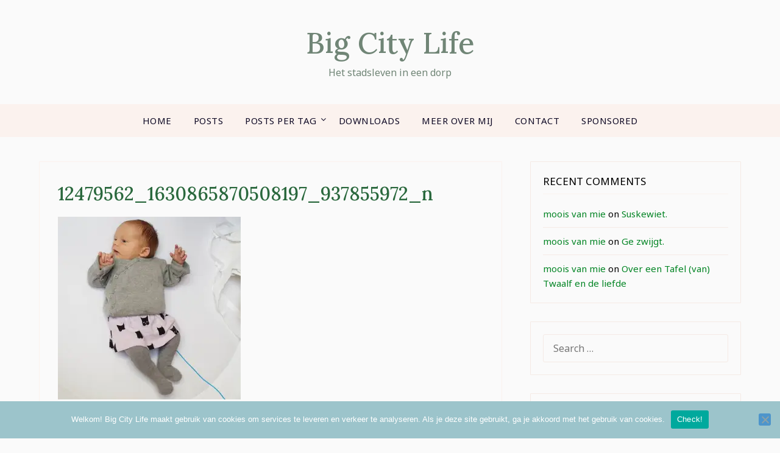

--- FILE ---
content_type: text/html; charset=UTF-8
request_url: https://www.bigcitylife.be/12479562_1630865870508197_937855972_n/
body_size: 16219
content:
<!doctype html>
<html lang="en-US">
<head>
<meta charset="UTF-8">
<meta name="viewport" content="width=device-width, initial-scale=1">
<link rel="profile" href="http://gmpg.org/xfn/11">
<title>12479562_1630865870508197_937855972_n &#8211; Big City Life</title>
<meta name='robots' content='max-image-preview:large' />
<style>img:is([sizes="auto" i], [sizes^="auto," i]) { contain-intrinsic-size: 3000px 1500px }</style>
<link rel='dns-prefetch' href='//secure.gravatar.com' />
<link rel='dns-prefetch' href='//platform-api.sharethis.com' />
<link rel='dns-prefetch' href='//www.googletagmanager.com' />
<link rel='dns-prefetch' href='//stats.wp.com' />
<link rel='dns-prefetch' href='//fonts.googleapis.com' />
<link rel='dns-prefetch' href='//v0.wordpress.com' />
<link rel='dns-prefetch' href='//jetpack.wordpress.com' />
<link rel='dns-prefetch' href='//s0.wp.com' />
<link rel='dns-prefetch' href='//public-api.wordpress.com' />
<link rel='dns-prefetch' href='//0.gravatar.com' />
<link rel='dns-prefetch' href='//1.gravatar.com' />
<link rel='dns-prefetch' href='//2.gravatar.com' />
<link rel='preconnect' href='//i0.wp.com' />
<link rel="alternate" type="application/rss+xml" title="Big City Life &raquo; Feed" href="https://www.bigcitylife.be/feed/" />
<link rel="alternate" type="application/rss+xml" title="Big City Life &raquo; Comments Feed" href="https://www.bigcitylife.be/comments/feed/" />
<link rel="alternate" type="application/rss+xml" title="Big City Life &raquo; 12479562_1630865870508197_937855972_n Comments Feed" href="https://www.bigcitylife.be/feed/?attachment_id=4046" />
<script type="text/javascript">
/* <![CDATA[ */
window._wpemojiSettings = {"baseUrl":"https:\/\/s.w.org\/images\/core\/emoji\/16.0.1\/72x72\/","ext":".png","svgUrl":"https:\/\/s.w.org\/images\/core\/emoji\/16.0.1\/svg\/","svgExt":".svg","source":{"concatemoji":"https:\/\/www.bigcitylife.be\/wp-includes\/js\/wp-emoji-release.min.js?ver=6.8.3"}};
/*! This file is auto-generated */
!function(s,n){var o,i,e;function c(e){try{var t={supportTests:e,timestamp:(new Date).valueOf()};sessionStorage.setItem(o,JSON.stringify(t))}catch(e){}}function p(e,t,n){e.clearRect(0,0,e.canvas.width,e.canvas.height),e.fillText(t,0,0);var t=new Uint32Array(e.getImageData(0,0,e.canvas.width,e.canvas.height).data),a=(e.clearRect(0,0,e.canvas.width,e.canvas.height),e.fillText(n,0,0),new Uint32Array(e.getImageData(0,0,e.canvas.width,e.canvas.height).data));return t.every(function(e,t){return e===a[t]})}function u(e,t){e.clearRect(0,0,e.canvas.width,e.canvas.height),e.fillText(t,0,0);for(var n=e.getImageData(16,16,1,1),a=0;a<n.data.length;a++)if(0!==n.data[a])return!1;return!0}function f(e,t,n,a){switch(t){case"flag":return n(e,"\ud83c\udff3\ufe0f\u200d\u26a7\ufe0f","\ud83c\udff3\ufe0f\u200b\u26a7\ufe0f")?!1:!n(e,"\ud83c\udde8\ud83c\uddf6","\ud83c\udde8\u200b\ud83c\uddf6")&&!n(e,"\ud83c\udff4\udb40\udc67\udb40\udc62\udb40\udc65\udb40\udc6e\udb40\udc67\udb40\udc7f","\ud83c\udff4\u200b\udb40\udc67\u200b\udb40\udc62\u200b\udb40\udc65\u200b\udb40\udc6e\u200b\udb40\udc67\u200b\udb40\udc7f");case"emoji":return!a(e,"\ud83e\udedf")}return!1}function g(e,t,n,a){var r="undefined"!=typeof WorkerGlobalScope&&self instanceof WorkerGlobalScope?new OffscreenCanvas(300,150):s.createElement("canvas"),o=r.getContext("2d",{willReadFrequently:!0}),i=(o.textBaseline="top",o.font="600 32px Arial",{});return e.forEach(function(e){i[e]=t(o,e,n,a)}),i}function t(e){var t=s.createElement("script");t.src=e,t.defer=!0,s.head.appendChild(t)}"undefined"!=typeof Promise&&(o="wpEmojiSettingsSupports",i=["flag","emoji"],n.supports={everything:!0,everythingExceptFlag:!0},e=new Promise(function(e){s.addEventListener("DOMContentLoaded",e,{once:!0})}),new Promise(function(t){var n=function(){try{var e=JSON.parse(sessionStorage.getItem(o));if("object"==typeof e&&"number"==typeof e.timestamp&&(new Date).valueOf()<e.timestamp+604800&&"object"==typeof e.supportTests)return e.supportTests}catch(e){}return null}();if(!n){if("undefined"!=typeof Worker&&"undefined"!=typeof OffscreenCanvas&&"undefined"!=typeof URL&&URL.createObjectURL&&"undefined"!=typeof Blob)try{var e="postMessage("+g.toString()+"("+[JSON.stringify(i),f.toString(),p.toString(),u.toString()].join(",")+"));",a=new Blob([e],{type:"text/javascript"}),r=new Worker(URL.createObjectURL(a),{name:"wpTestEmojiSupports"});return void(r.onmessage=function(e){c(n=e.data),r.terminate(),t(n)})}catch(e){}c(n=g(i,f,p,u))}t(n)}).then(function(e){for(var t in e)n.supports[t]=e[t],n.supports.everything=n.supports.everything&&n.supports[t],"flag"!==t&&(n.supports.everythingExceptFlag=n.supports.everythingExceptFlag&&n.supports[t]);n.supports.everythingExceptFlag=n.supports.everythingExceptFlag&&!n.supports.flag,n.DOMReady=!1,n.readyCallback=function(){n.DOMReady=!0}}).then(function(){return e}).then(function(){var e;n.supports.everything||(n.readyCallback(),(e=n.source||{}).concatemoji?t(e.concatemoji):e.wpemoji&&e.twemoji&&(t(e.twemoji),t(e.wpemoji)))}))}((window,document),window._wpemojiSettings);
/* ]]> */
</script>
<style id='superb-addons-variable-fallbacks-inline-css' type='text/css'>
:root{--wp--preset--color--primary:#1f7cec;--wp--preset--color--primary-hover:#3993ff;--wp--preset--color--base:#fff;--wp--preset--color--featured:#0a284b;--wp--preset--color--contrast-light:#fff;--wp--preset--color--contrast-dark:#000;--wp--preset--color--mono-1:#0d3c74;--wp--preset--color--mono-2:#64748b;--wp--preset--color--mono-3:#e2e8f0;--wp--preset--color--mono-4:#f8fafc;--wp--preset--spacing--superbspacing-xxsmall:clamp(5px,1vw,10px);--wp--preset--spacing--superbspacing-xsmall:clamp(10px,2vw,20px);--wp--preset--spacing--superbspacing-small:clamp(20px,4vw,40px);--wp--preset--spacing--superbspacing-medium:clamp(30px,6vw,60px);--wp--preset--spacing--superbspacing-large:clamp(40px,8vw,80px);--wp--preset--spacing--superbspacing-xlarge:clamp(50px,10vw,100px);--wp--preset--spacing--superbspacing-xxlarge:clamp(60px,12vw,120px);--wp--preset--font-size--superbfont-tiny:clamp(10px,0.625rem + ((1vw - 3.2px) * 0.227),12px);--wp--preset--font-size--superbfont-xxsmall:clamp(12px,0.75rem + ((1vw - 3.2px) * 0.227),14px);--wp--preset--font-size--superbfont-xsmall:clamp(16px,1rem + ((1vw - 3.2px) * 1),16px);--wp--preset--font-size--superbfont-small:clamp(16px,1rem + ((1vw - 3.2px) * 0.227),18px);--wp--preset--font-size--superbfont-medium:clamp(18px,1.125rem + ((1vw - 3.2px) * 0.227),20px);--wp--preset--font-size--superbfont-large:clamp(24px,1.5rem + ((1vw - 3.2px) * 0.909),32px);--wp--preset--font-size--superbfont-xlarge:clamp(32px,2rem + ((1vw - 3.2px) * 1.818),48px);--wp--preset--font-size--superbfont-xxlarge:clamp(40px,2.5rem + ((1vw - 3.2px) * 2.727),64px)}.has-primary-color{color:var(--wp--preset--color--primary)!important}.has-primary-hover-color{color:var(--wp--preset--color--primary-hover)!important}.has-base-color{color:var(--wp--preset--color--base)!important}.has-featured-color{color:var(--wp--preset--color--featured)!important}.has-contrast-light-color{color:var(--wp--preset--color--contrast-light)!important}.has-contrast-dark-color{color:var(--wp--preset--color--contrast-dark)!important}.has-mono-1-color{color:var(--wp--preset--color--mono-1)!important}.has-mono-2-color{color:var(--wp--preset--color--mono-2)!important}.has-mono-3-color{color:var(--wp--preset--color--mono-3)!important}.has-mono-4-color{color:var(--wp--preset--color--mono-4)!important}.has-primary-background-color{background-color:var(--wp--preset--color--primary)!important}.has-primary-hover-background-color{background-color:var(--wp--preset--color--primary-hover)!important}.has-base-background-color{background-color:var(--wp--preset--color--base)!important}.has-featured-background-color{background-color:var(--wp--preset--color--featured)!important}.has-contrast-light-background-color{background-color:var(--wp--preset--color--contrast-light)!important}.has-contrast-dark-background-color{background-color:var(--wp--preset--color--contrast-dark)!important}.has-mono-1-background-color{background-color:var(--wp--preset--color--mono-1)!important}.has-mono-2-background-color{background-color:var(--wp--preset--color--mono-2)!important}.has-mono-3-background-color{background-color:var(--wp--preset--color--mono-3)!important}.has-mono-4-background-color{background-color:var(--wp--preset--color--mono-4)!important}.has-superbfont-tiny-font-size{font-size:var(--wp--preset--font-size--superbfont-tiny)!important}.has-superbfont-xxsmall-font-size{font-size:var(--wp--preset--font-size--superbfont-xxsmall)!important}.has-superbfont-xsmall-font-size{font-size:var(--wp--preset--font-size--superbfont-xsmall)!important}.has-superbfont-small-font-size{font-size:var(--wp--preset--font-size--superbfont-small)!important}.has-superbfont-medium-font-size{font-size:var(--wp--preset--font-size--superbfont-medium)!important}.has-superbfont-large-font-size{font-size:var(--wp--preset--font-size--superbfont-large)!important}.has-superbfont-xlarge-font-size{font-size:var(--wp--preset--font-size--superbfont-xlarge)!important}.has-superbfont-xxlarge-font-size{font-size:var(--wp--preset--font-size--superbfont-xxlarge)!important}
</style>
<style id='wp-emoji-styles-inline-css' type='text/css'>
img.wp-smiley, img.emoji {
display: inline !important;
border: none !important;
box-shadow: none !important;
height: 1em !important;
width: 1em !important;
margin: 0 0.07em !important;
vertical-align: -0.1em !important;
background: none !important;
padding: 0 !important;
}
</style>
<!-- <link rel='stylesheet' id='wp-block-library-css' href='https://www.bigcitylife.be/wp-includes/css/dist/block-library/style.min.css?ver=6.8.3' type='text/css' media='all' /> -->
<link rel="stylesheet" type="text/css" href="//www.bigcitylife.be/wp-content/cache/wpfc-minified/qxois69n/5xnh0.css" media="all"/>
<style id='wp-block-library-inline-css' type='text/css'>
.wp-block-group.is-style-superbaddons-card{background-color:var(--wp--preset--color--contrast-light);border-color:var(--wp--preset--color--mono-3);border-radius:10px;border-style:solid;border-width:1px;box-shadow:0 1px 2px 0 rgba(0,0,0,.05);color:var(--wp--preset--color--contrast-dark);padding:var(--wp--preset--spacing--superbspacing-small)}
</style>
<style id='classic-theme-styles-inline-css' type='text/css'>
/*! This file is auto-generated */
.wp-block-button__link{color:#fff;background-color:#32373c;border-radius:9999px;box-shadow:none;text-decoration:none;padding:calc(.667em + 2px) calc(1.333em + 2px);font-size:1.125em}.wp-block-file__button{background:#32373c;color:#fff;text-decoration:none}
</style>
<style id='superb-addons-animated-heading-style-inline-css' type='text/css'>
.superbaddons-animated-heading-block{overflow:hidden}.superbaddons-animated-heading-block .superb-animated-heading-letter{display:inline-block}
</style>
<style id='superb-addons-author-box-style-inline-css' type='text/css'>
.superbaddons-authorbox{align-items:stretch;border-radius:10px;display:flex;flex-direction:row;gap:20px;padding:40px 20px}.superbaddons-authorbox-alignment-left{justify-content:flex-start}.superbaddons-authorbox-alignment-center{align-items:center;flex-direction:column;gap:0;justify-content:center;text-align:center}.superbaddons-authorbox-alignment-right{flex-direction:row-reverse;text-align:right}.superbaddons-authorbox-left{align-items:center;display:flex;flex:1;max-width:96px}.superbaddons-authorbox-right{flex:1}.superbaddons-authorbox-avatar{border-radius:50%}.superbaddons-authorbox-authorname{color:#444;font-size:32px;font-style:normal;font-weight:800;line-height:40px}.superbaddons-authorbox-authorbio{color:#7c7c7c;font-size:14px;font-style:normal;font-weight:600;line-height:19px}.superbaddons-authorbox-authorbio,.superbaddons-authorbox-authorname{margin:0}.superbaddons-authorbox-social-wrapper{align-items:flex-start;display:flex;flex-direction:row;gap:10px}.superbaddons-authorbox-social-wrapper a{margin-top:15px}
</style>
<style id='superb-addons-ratings-style-inline-css' type='text/css'>
.superbaddongs-ratings-overall-wrapper{display:flex;flex-direction:column}.superbaddons-ratings-overall-label{font-style:normal;font-weight:700}.superbaddons-ratings-overall-rating-wrapper{align-items:center;display:flex;flex-direction:row;gap:12px}.superbaddons-ratings-overall-rating{align-items:center;display:flex;font-style:normal;font-weight:800;gap:5px;line-height:40px}.superbaddons-ratings-stars-icons{display:flex;flex-wrap:wrap;gap:8px;position:relative}.superbaddons-ratings-single-star{align-items:center;display:flex;position:relative}.superbaddons-ratings-single-percentage-star{left:0;overflow:hidden;position:absolute;top:0}.superbaddons-ratings-ratingbar-label{font-weight:700;margin:30px 0 16px}.superbaddons-ratings-ratingbar-bar{border-radius:100px;overflow:hidden;width:100%}.superbaddons-ratings-ratingbar-bar,.superbaddons-ratings-ratingbar-bar-fill{height:10px}.superbaddons-ratings-alignment-center{text-align:center}.superbaddons-ratings-alignment-center .superbaddons-ratings-overall-rating-wrapper{justify-content:center}.superbaddons-ratings-alignment-right{text-align:right}.superbaddons-ratings-alignment-right .superbaddons-ratings-overall-rating-wrapper{flex-direction:row-reverse}
</style>
<style id='superb-addons-table-of-contents-style-inline-css' type='text/css'>
.superbaddons-tableofcontents{display:flex;flex-direction:column}.superbaddons-tableofcontents-alignment-center{align-items:center;text-align:center}.superbaddons-tableofcontents-alignment-right{direction:rtl}.superbaddons-tableofcontents-boxed{border-radius:10px;padding:40px 20px}.superbaddons-tableofcontents-title{font-style:normal;font-weight:800}.superbaddons-tableofcontents-text{font-style:normal;font-weight:600}.superbaddons-tableofcontents-table ol{list-style-position:inside;margin:0;padding:0}.superbaddons-tableofcontents-table ol ol{padding-left:20px}.superbaddons-tableofcontents-alignment-center .superbaddons-tableofcontents-table ol ol{padding-left:0}.superbaddons-tableofcontents-alignment-right .superbaddons-tableofcontents-table ol ol{padding-left:0;padding-right:20px}
</style>
<style id='superb-addons-recent-posts-style-inline-css' type='text/css'>
.superbaddons-recentposts-alignment-center .superbaddons-recentposts-item-inner{flex-direction:column;justify-content:center;text-align:center}.superbaddons-recentposts-alignment-right{direction:rtl}.superbaddons-recentposts-list{list-style:none;margin:0;padding:0}.superbaddons-recentposts-list a{text-decoration:none}.superbaddons-recentposts-list a:active,.superbaddons-recentposts-list a:focus,.superbaddons-recentposts-list a:hover{color:inherit}.superbaddons-recentposts-item{margin-bottom:10px}.superbaddons-recentposts-item:last-of-type{margin-bottom:0}.superbaddons-recentposts-item-inner{align-items:center;display:flex;gap:10px}.superbaddons-recentposts-item-left,.superbaddons-recentposts-item-right{display:flex;flex-direction:column}
</style>
<style id='superb-addons-cover-image-style-inline-css' type='text/css'>
.superbaddons-coverimage-block{overflow:hidden}
</style>
<style id='superb-addons-google-maps-style-inline-css' type='text/css'>
.superbaddons-google-maps-block{overflow:hidden}
</style>
<style id='superb-addons-reveal-button-style-inline-css' type='text/css'>
.superb-addons-reveal-button{box-sizing:border-box;font-size:18px;padding-right:30px;position:relative}.superb-addons-reveal-button-element{background-color:var(--wp--preset--color--primary,#fff);border:1px solid var(--wp--preset--color--primary,#000);border-radius:5px;box-sizing:border-box;color:var(--wp--preset--color--contrast-light,#000);display:inline-block;line-height:1;margin:0;padding:15px 25px;position:relative;text-align:center;text-decoration:none;width:auto;z-index:1}.superb-addons-reveal-button.superb-addons-reveal-button-width-25{width:calc(25% - var(--wp--style--block-gap, .5em)*.75)}.superb-addons-reveal-button.superb-addons-reveal-button-width-50{width:calc(50% - var(--wp--style--block-gap, .5em)*.5)}.superb-addons-reveal-button.superb-addons-reveal-button-width-75{width:calc(75% - var(--wp--style--block-gap, .5em)*.25)}.superb-addons-reveal-button.superb-addons-reveal-button-width-100{flex-basis:100%;width:100%}.superb-has-custom-width .superb-addons-reveal-button-element{width:100%}.superb-addons-reveal-button-has-reveal .superb-addons-reveal-button-element.superb-addons-reveal-button-cta{border-bottom-right-radius:0!important;border-top-right-radius:0!important}.superb-addons-reveal-button-element.superb-addons-reveal-button-revealed{border-color:var(--wp--preset--color--primary,#000);border-style:dashed;display:inline-flex;gap:10px;margin-right:0;-webkit-user-select:all;-moz-user-select:all;user-select:all}.superb-addons-reveal-button-element.superb-addons-reveal-button-revealed,.superb-addons-reveal-button-teaser{align-items:center;background-color:var(--wp--preset--color--contrast-light,#fff);color:var(--wp--preset--color--primary,#000)}.superb-addons-reveal-button-teaser{border:1px dashed #000;border:1px dashed var(--wp--preset--color--primary,#000);border-radius:0 8px 8px 0;box-sizing:border-box;display:none;height:100%;justify-content:flex-end;padding:0 10px;position:absolute;right:0;top:0;-webkit-user-select:none;-moz-user-select:none;user-select:none;width:50%;z-index:0}.superb-addons-reveal-button-has-reveal .superb-addons-reveal-button-teaser{display:flex}.superb-addons-reveal-button .superb-has-teaser-text-color{color:var(--superb-addons-reveal-button-teaser-text)}.superb-addons-reveal-button .superb-has-teaser-background-color{background-color:var(--superb-addons-reveal-button-teaser-background)}.superb-addons-reveal-button:active,.superb-addons-reveal-button:focus,.superb-addons-reveal-button:hover{text-decoration:none}.superb-addons-reveal-button-element button{align-items:center;background:none;border:none;color:inherit;cursor:pointer;display:inline-flex;font-family:inherit;font-size:18px;font-weight:inherit;margin:0;padding:0;text-align:center;text-decoration:none;-webkit-user-select:none;-moz-user-select:none;user-select:none}
</style>
<style id='superb-addons-accordion-block-style-inline-css' type='text/css'>
.wp-block-superb-addons-accordion-block{background-color:#fff;border:1px solid #ddd;border-radius:4px;margin-bottom:1em;overflow:hidden}.wp-block-superb-addons-accordion-block.superb-accordion-is-open .superb-accordion-header{background-color:rgba(0,0,0,.05);border-bottom:1px solid rgba(0,0,0,.1)}.wp-block-superb-addons-accordion-block.superb-accordion-is-open .superb-accordion-header .superb-accordion-icon:before{transform:translate(-50%,-50%) rotate(45deg)}.wp-block-superb-addons-accordion-block.superb-accordion-is-open .superb-accordion-header .superb-accordion-icon:after{transform:translate(-50%,-50%) rotate(135deg)}.wp-block-superb-addons-accordion-block.superb-accordion-is-open .superb-accordion-content{display:block!important;height:auto}.wp-block-superb-addons-accordion-block .superb-accordion-header{align-items:center;background-color:rgba(0,0,0,.03);border-bottom:0 solid transparent;cursor:pointer;display:flex;justify-content:space-between;padding:15px;padding:var(--wp--preset--spacing--superbspacing-xsmall,15px);position:relative;transition:background-color .2s ease,border-bottom .2s ease}.wp-block-superb-addons-accordion-block .superb-accordion-header:hover{background-color:rgba(0,0,0,.05)}.wp-block-superb-addons-accordion-block .superb-accordion-title{flex-grow:1;font-size:1.1em;font-weight:500;margin:0}.wp-block-superb-addons-accordion-block .superb-accordion-icon{flex-shrink:0;height:24px;margin-left:10px;position:relative;width:24px}.wp-block-superb-addons-accordion-block .superb-accordion-icon:after,.wp-block-superb-addons-accordion-block .superb-accordion-icon:before{background-color:currentColor;content:"";height:2px;left:50%;position:absolute;top:50%;transition:transform .3s ease;width:12px}.wp-block-superb-addons-accordion-block .superb-accordion-icon:before{transform:translate(-50%,-50%)}.wp-block-superb-addons-accordion-block .superb-accordion-icon:after{transform:translate(-50%,-50%) rotate(90deg)}.wp-block-superb-addons-accordion-block .superb-accordion-content{height:0;overflow:hidden;padding:0;transition:height .3s ease-in-out}.wp-block-superb-addons-accordion-block .superb-accordion-content .superb-accordion-content-wrapper{padding:15px;padding:var(--wp--preset--spacing--superbspacing-xsmall,15px)}
</style>
<!-- <link rel='stylesheet' id='mediaelement-css' href='https://www.bigcitylife.be/wp-includes/js/mediaelement/mediaelementplayer-legacy.min.css?ver=4.2.17' type='text/css' media='all' /> -->
<!-- <link rel='stylesheet' id='wp-mediaelement-css' href='https://www.bigcitylife.be/wp-includes/js/mediaelement/wp-mediaelement.min.css?ver=6.8.3' type='text/css' media='all' /> -->
<link rel="stylesheet" type="text/css" href="//www.bigcitylife.be/wp-content/cache/wpfc-minified/f2vaxryc/2bpx8.css" media="all"/>
<style id='jetpack-sharing-buttons-style-inline-css' type='text/css'>
.jetpack-sharing-buttons__services-list{display:flex;flex-direction:row;flex-wrap:wrap;gap:0;list-style-type:none;margin:5px;padding:0}.jetpack-sharing-buttons__services-list.has-small-icon-size{font-size:12px}.jetpack-sharing-buttons__services-list.has-normal-icon-size{font-size:16px}.jetpack-sharing-buttons__services-list.has-large-icon-size{font-size:24px}.jetpack-sharing-buttons__services-list.has-huge-icon-size{font-size:36px}@media print{.jetpack-sharing-buttons__services-list{display:none!important}}.editor-styles-wrapper .wp-block-jetpack-sharing-buttons{gap:0;padding-inline-start:0}ul.jetpack-sharing-buttons__services-list.has-background{padding:1.25em 2.375em}
</style>
<style id='global-styles-inline-css' type='text/css'>
:root{--wp--preset--aspect-ratio--square: 1;--wp--preset--aspect-ratio--4-3: 4/3;--wp--preset--aspect-ratio--3-4: 3/4;--wp--preset--aspect-ratio--3-2: 3/2;--wp--preset--aspect-ratio--2-3: 2/3;--wp--preset--aspect-ratio--16-9: 16/9;--wp--preset--aspect-ratio--9-16: 9/16;--wp--preset--color--black: #000000;--wp--preset--color--cyan-bluish-gray: #abb8c3;--wp--preset--color--white: #ffffff;--wp--preset--color--pale-pink: #f78da7;--wp--preset--color--vivid-red: #cf2e2e;--wp--preset--color--luminous-vivid-orange: #ff6900;--wp--preset--color--luminous-vivid-amber: #fcb900;--wp--preset--color--light-green-cyan: #7bdcb5;--wp--preset--color--vivid-green-cyan: #00d084;--wp--preset--color--pale-cyan-blue: #8ed1fc;--wp--preset--color--vivid-cyan-blue: #0693e3;--wp--preset--color--vivid-purple: #9b51e0;--wp--preset--gradient--vivid-cyan-blue-to-vivid-purple: linear-gradient(135deg,rgba(6,147,227,1) 0%,rgb(155,81,224) 100%);--wp--preset--gradient--light-green-cyan-to-vivid-green-cyan: linear-gradient(135deg,rgb(122,220,180) 0%,rgb(0,208,130) 100%);--wp--preset--gradient--luminous-vivid-amber-to-luminous-vivid-orange: linear-gradient(135deg,rgba(252,185,0,1) 0%,rgba(255,105,0,1) 100%);--wp--preset--gradient--luminous-vivid-orange-to-vivid-red: linear-gradient(135deg,rgba(255,105,0,1) 0%,rgb(207,46,46) 100%);--wp--preset--gradient--very-light-gray-to-cyan-bluish-gray: linear-gradient(135deg,rgb(238,238,238) 0%,rgb(169,184,195) 100%);--wp--preset--gradient--cool-to-warm-spectrum: linear-gradient(135deg,rgb(74,234,220) 0%,rgb(151,120,209) 20%,rgb(207,42,186) 40%,rgb(238,44,130) 60%,rgb(251,105,98) 80%,rgb(254,248,76) 100%);--wp--preset--gradient--blush-light-purple: linear-gradient(135deg,rgb(255,206,236) 0%,rgb(152,150,240) 100%);--wp--preset--gradient--blush-bordeaux: linear-gradient(135deg,rgb(254,205,165) 0%,rgb(254,45,45) 50%,rgb(107,0,62) 100%);--wp--preset--gradient--luminous-dusk: linear-gradient(135deg,rgb(255,203,112) 0%,rgb(199,81,192) 50%,rgb(65,88,208) 100%);--wp--preset--gradient--pale-ocean: linear-gradient(135deg,rgb(255,245,203) 0%,rgb(182,227,212) 50%,rgb(51,167,181) 100%);--wp--preset--gradient--electric-grass: linear-gradient(135deg,rgb(202,248,128) 0%,rgb(113,206,126) 100%);--wp--preset--gradient--midnight: linear-gradient(135deg,rgb(2,3,129) 0%,rgb(40,116,252) 100%);--wp--preset--font-size--small: 13px;--wp--preset--font-size--medium: 20px;--wp--preset--font-size--large: 36px;--wp--preset--font-size--x-large: 42px;--wp--preset--spacing--20: 0.44rem;--wp--preset--spacing--30: 0.67rem;--wp--preset--spacing--40: 1rem;--wp--preset--spacing--50: 1.5rem;--wp--preset--spacing--60: 2.25rem;--wp--preset--spacing--70: 3.38rem;--wp--preset--spacing--80: 5.06rem;--wp--preset--shadow--natural: 6px 6px 9px rgba(0, 0, 0, 0.2);--wp--preset--shadow--deep: 12px 12px 50px rgba(0, 0, 0, 0.4);--wp--preset--shadow--sharp: 6px 6px 0px rgba(0, 0, 0, 0.2);--wp--preset--shadow--outlined: 6px 6px 0px -3px rgba(255, 255, 255, 1), 6px 6px rgba(0, 0, 0, 1);--wp--preset--shadow--crisp: 6px 6px 0px rgba(0, 0, 0, 1);}:where(.is-layout-flex){gap: 0.5em;}:where(.is-layout-grid){gap: 0.5em;}body .is-layout-flex{display: flex;}.is-layout-flex{flex-wrap: wrap;align-items: center;}.is-layout-flex > :is(*, div){margin: 0;}body .is-layout-grid{display: grid;}.is-layout-grid > :is(*, div){margin: 0;}:where(.wp-block-columns.is-layout-flex){gap: 2em;}:where(.wp-block-columns.is-layout-grid){gap: 2em;}:where(.wp-block-post-template.is-layout-flex){gap: 1.25em;}:where(.wp-block-post-template.is-layout-grid){gap: 1.25em;}.has-black-color{color: var(--wp--preset--color--black) !important;}.has-cyan-bluish-gray-color{color: var(--wp--preset--color--cyan-bluish-gray) !important;}.has-white-color{color: var(--wp--preset--color--white) !important;}.has-pale-pink-color{color: var(--wp--preset--color--pale-pink) !important;}.has-vivid-red-color{color: var(--wp--preset--color--vivid-red) !important;}.has-luminous-vivid-orange-color{color: var(--wp--preset--color--luminous-vivid-orange) !important;}.has-luminous-vivid-amber-color{color: var(--wp--preset--color--luminous-vivid-amber) !important;}.has-light-green-cyan-color{color: var(--wp--preset--color--light-green-cyan) !important;}.has-vivid-green-cyan-color{color: var(--wp--preset--color--vivid-green-cyan) !important;}.has-pale-cyan-blue-color{color: var(--wp--preset--color--pale-cyan-blue) !important;}.has-vivid-cyan-blue-color{color: var(--wp--preset--color--vivid-cyan-blue) !important;}.has-vivid-purple-color{color: var(--wp--preset--color--vivid-purple) !important;}.has-black-background-color{background-color: var(--wp--preset--color--black) !important;}.has-cyan-bluish-gray-background-color{background-color: var(--wp--preset--color--cyan-bluish-gray) !important;}.has-white-background-color{background-color: var(--wp--preset--color--white) !important;}.has-pale-pink-background-color{background-color: var(--wp--preset--color--pale-pink) !important;}.has-vivid-red-background-color{background-color: var(--wp--preset--color--vivid-red) !important;}.has-luminous-vivid-orange-background-color{background-color: var(--wp--preset--color--luminous-vivid-orange) !important;}.has-luminous-vivid-amber-background-color{background-color: var(--wp--preset--color--luminous-vivid-amber) !important;}.has-light-green-cyan-background-color{background-color: var(--wp--preset--color--light-green-cyan) !important;}.has-vivid-green-cyan-background-color{background-color: var(--wp--preset--color--vivid-green-cyan) !important;}.has-pale-cyan-blue-background-color{background-color: var(--wp--preset--color--pale-cyan-blue) !important;}.has-vivid-cyan-blue-background-color{background-color: var(--wp--preset--color--vivid-cyan-blue) !important;}.has-vivid-purple-background-color{background-color: var(--wp--preset--color--vivid-purple) !important;}.has-black-border-color{border-color: var(--wp--preset--color--black) !important;}.has-cyan-bluish-gray-border-color{border-color: var(--wp--preset--color--cyan-bluish-gray) !important;}.has-white-border-color{border-color: var(--wp--preset--color--white) !important;}.has-pale-pink-border-color{border-color: var(--wp--preset--color--pale-pink) !important;}.has-vivid-red-border-color{border-color: var(--wp--preset--color--vivid-red) !important;}.has-luminous-vivid-orange-border-color{border-color: var(--wp--preset--color--luminous-vivid-orange) !important;}.has-luminous-vivid-amber-border-color{border-color: var(--wp--preset--color--luminous-vivid-amber) !important;}.has-light-green-cyan-border-color{border-color: var(--wp--preset--color--light-green-cyan) !important;}.has-vivid-green-cyan-border-color{border-color: var(--wp--preset--color--vivid-green-cyan) !important;}.has-pale-cyan-blue-border-color{border-color: var(--wp--preset--color--pale-cyan-blue) !important;}.has-vivid-cyan-blue-border-color{border-color: var(--wp--preset--color--vivid-cyan-blue) !important;}.has-vivid-purple-border-color{border-color: var(--wp--preset--color--vivid-purple) !important;}.has-vivid-cyan-blue-to-vivid-purple-gradient-background{background: var(--wp--preset--gradient--vivid-cyan-blue-to-vivid-purple) !important;}.has-light-green-cyan-to-vivid-green-cyan-gradient-background{background: var(--wp--preset--gradient--light-green-cyan-to-vivid-green-cyan) !important;}.has-luminous-vivid-amber-to-luminous-vivid-orange-gradient-background{background: var(--wp--preset--gradient--luminous-vivid-amber-to-luminous-vivid-orange) !important;}.has-luminous-vivid-orange-to-vivid-red-gradient-background{background: var(--wp--preset--gradient--luminous-vivid-orange-to-vivid-red) !important;}.has-very-light-gray-to-cyan-bluish-gray-gradient-background{background: var(--wp--preset--gradient--very-light-gray-to-cyan-bluish-gray) !important;}.has-cool-to-warm-spectrum-gradient-background{background: var(--wp--preset--gradient--cool-to-warm-spectrum) !important;}.has-blush-light-purple-gradient-background{background: var(--wp--preset--gradient--blush-light-purple) !important;}.has-blush-bordeaux-gradient-background{background: var(--wp--preset--gradient--blush-bordeaux) !important;}.has-luminous-dusk-gradient-background{background: var(--wp--preset--gradient--luminous-dusk) !important;}.has-pale-ocean-gradient-background{background: var(--wp--preset--gradient--pale-ocean) !important;}.has-electric-grass-gradient-background{background: var(--wp--preset--gradient--electric-grass) !important;}.has-midnight-gradient-background{background: var(--wp--preset--gradient--midnight) !important;}.has-small-font-size{font-size: var(--wp--preset--font-size--small) !important;}.has-medium-font-size{font-size: var(--wp--preset--font-size--medium) !important;}.has-large-font-size{font-size: var(--wp--preset--font-size--large) !important;}.has-x-large-font-size{font-size: var(--wp--preset--font-size--x-large) !important;}
:where(.wp-block-post-template.is-layout-flex){gap: 1.25em;}:where(.wp-block-post-template.is-layout-grid){gap: 1.25em;}
:where(.wp-block-columns.is-layout-flex){gap: 2em;}:where(.wp-block-columns.is-layout-grid){gap: 2em;}
:root :where(.wp-block-pullquote){font-size: 1.5em;line-height: 1.6;}
</style>
<!-- <link rel='stylesheet' id='contact-form-7-css' href='https://www.bigcitylife.be/wp-content/plugins/contact-form-7/includes/css/styles.css?ver=6.1.4' type='text/css' media='all' /> -->
<!-- <link rel='stylesheet' id='cookie-notice-front-css' href='https://www.bigcitylife.be/wp-content/plugins/cookie-notice/css/front.min.css?ver=2.5.11' type='text/css' media='all' /> -->
<!-- <link rel='stylesheet' id='wpdm-fonticon-css' href='https://www.bigcitylife.be/wp-content/plugins/download-manager/assets/wpdm-iconfont/css/wpdm-icons.css?ver=6.8.3' type='text/css' media='all' /> -->
<!-- <link rel='stylesheet' id='wpdm-front-css' href='https://www.bigcitylife.be/wp-content/plugins/download-manager/assets/css/front.min.css?ver=3.3.46' type='text/css' media='all' /> -->
<!-- <link rel='stylesheet' id='wpdm-front-dark-css' href='https://www.bigcitylife.be/wp-content/plugins/download-manager/assets/css/front-dark.min.css?ver=3.3.46' type='text/css' media='all' /> -->
<!-- <link rel='stylesheet' id='superb-addons-patterns-css' href='https://www.bigcitylife.be/wp-content/plugins/superb-blocks/assets/css/patterns.min.css?ver=3.7.0' type='text/css' media='all' /> -->
<!-- <link rel='stylesheet' id='superb-addons-enhancements-css' href='https://www.bigcitylife.be/wp-content/plugins/superb-blocks/assets/css/enhancements.min.css?ver=3.7.0' type='text/css' media='all' /> -->
<!-- <link rel='stylesheet' id='spbsm-stylesheet-css' href='https://www.bigcitylife.be/wp-content/plugins/superb-social-share-and-follow-buttons//assets/css/frontend.css?ver=1.2.5' type='text/css' media='all' /> -->
<!-- <link rel='stylesheet' id='spbsm-lato-font-css' href='https://www.bigcitylife.be/wp-content/plugins/superb-social-share-and-follow-buttons//assets/lato/styles.css?ver=1.2.5' type='text/css' media='all' /> -->
<!-- <link rel='stylesheet' id='personalistio-blog-parent-style-css' href='https://www.bigcitylife.be/wp-content/themes/personalblogily/style.css?ver=6.8.3' type='text/css' media='all' /> -->
<link rel="stylesheet" type="text/css" href="//www.bigcitylife.be/wp-content/cache/wpfc-minified/qhgequc4/87gk5.css" media="all"/>
<link rel='stylesheet' id='personalistio-blog-google-fonts-css' href='//fonts.googleapis.com/css?family=Lora%3A500%2C500i%7CNoto+Sans%3A400%2C400i&#038;ver=6.8.3' type='text/css' media='all' />
<!-- <link rel='stylesheet' id='font-awesome-css' href='https://www.bigcitylife.be/wp-content/themes/personalblogily/css/font-awesome.min.css?ver=6.8.3' type='text/css' media='all' /> -->
<!-- <link rel='stylesheet' id='personalblogily-style-css' href='https://www.bigcitylife.be/wp-content/themes/personalistio-blog/style.css?ver=6.8.3' type='text/css' media='all' /> -->
<link rel="stylesheet" type="text/css" href="//www.bigcitylife.be/wp-content/cache/wpfc-minified/eh52drjf/5xnh0.css" media="all"/>
<style id='personalblogily-style-inline-css' type='text/css'>
.tags-links, .byline { clip: rect(1px, 1px, 1px, 1px); height: 1px; position: absolute; overflow: hidden; width: 1px; }
</style>
<link rel='stylesheet' id='personalblogily-google-fonts-css' href='//fonts.googleapis.com/css?family=Lato%3A300%2C400%2C700%2C900%7CMerriweather%3A400%2C700&#038;ver=6.8.3' type='text/css' media='all' />
<script src='//www.bigcitylife.be/wp-content/cache/wpfc-minified/8vf8y3mv/hddal.js' type="text/javascript"></script>
<!-- <script type="text/javascript" src="https://www.bigcitylife.be/wp-includes/js/jquery/jquery.min.js?ver=3.7.1" id="jquery-core-js"></script> -->
<!-- <script type="text/javascript" src="https://www.bigcitylife.be/wp-includes/js/jquery/jquery-migrate.min.js?ver=3.4.1" id="jquery-migrate-js"></script> -->
<!-- <script type="text/javascript" src="https://www.bigcitylife.be/wp-content/plugins/download-manager/assets/js/wpdm.min.js?ver=6.8.3" id="wpdm-frontend-js-js"></script> -->
<script type="text/javascript" id="wpdm-frontjs-js-extra">
/* <![CDATA[ */
var wpdm_url = {"home":"https:\/\/www.bigcitylife.be\/","site":"https:\/\/www.bigcitylife.be\/","ajax":"https:\/\/www.bigcitylife.be\/wp-admin\/admin-ajax.php"};
var wpdm_js = {"spinner":"<i class=\"wpdm-icon wpdm-sun wpdm-spin\"><\/i>","client_id":"74df0337d657ac0e61d3dbeadb5a51e3"};
var wpdm_strings = {"pass_var":"Password Verified!","pass_var_q":"Please click following button to start download.","start_dl":"Start Download"};
/* ]]> */
</script>
<script src='//www.bigcitylife.be/wp-content/cache/wpfc-minified/8yc3p1ph/5wv9z.js' type="text/javascript"></script>
<!-- <script type="text/javascript" src="https://www.bigcitylife.be/wp-content/plugins/download-manager/assets/js/front.min.js?ver=3.3.46" id="wpdm-frontjs-js"></script> -->
<script type="text/javascript" src="//platform-api.sharethis.com/js/sharethis.js#source=googleanalytics-wordpress#product=ga&amp;property=5f69ca867b5d2f0012f423a7" id="googleanalytics-platform-sharethis-js"></script>
<!-- Google tag (gtag.js) snippet added by Site Kit -->
<!-- Google Analytics snippet added by Site Kit -->
<script type="text/javascript" src="https://www.googletagmanager.com/gtag/js?id=G-22D8TKGBJE" id="google_gtagjs-js" async></script>
<script type="text/javascript" id="google_gtagjs-js-after">
/* <![CDATA[ */
window.dataLayer = window.dataLayer || [];function gtag(){dataLayer.push(arguments);}
gtag("set","linker",{"domains":["www.bigcitylife.be"]});
gtag("js", new Date());
gtag("set", "developer_id.dZTNiMT", true);
gtag("config", "G-22D8TKGBJE");
/* ]]> */
</script>
<link rel="https://api.w.org/" href="https://www.bigcitylife.be/wp-json/" /><link rel="alternate" title="JSON" type="application/json" href="https://www.bigcitylife.be/wp-json/wp/v2/media/4046" /><link rel="EditURI" type="application/rsd+xml" title="RSD" href="https://www.bigcitylife.be/xmlrpc.php?rsd" />
<meta name="generator" content="WordPress 6.8.3" />
<link rel='shortlink' href='https://wp.me/a3vexa-13g' />
<link rel="alternate" title="oEmbed (JSON)" type="application/json+oembed" href="https://www.bigcitylife.be/wp-json/oembed/1.0/embed?url=https%3A%2F%2Fwww.bigcitylife.be%2F12479562_1630865870508197_937855972_n%2F" />
<link rel="alternate" title="oEmbed (XML)" type="text/xml+oembed" href="https://www.bigcitylife.be/wp-json/oembed/1.0/embed?url=https%3A%2F%2Fwww.bigcitylife.be%2F12479562_1630865870508197_937855972_n%2F&#038;format=xml" />
<meta name="generator" content="Site Kit by Google 1.170.0" />	<style>img#wpstats{display:none}</style>
<style type="text/css">
.excerpt-read-more-link {  color: #4c4362; }
.swidgets-wrap .sidebar-title-border {  border-bottom-color: #fbf2ee; }
body, .site, .swidgets-wrap h3, .post-data-text { background: #fafafa; }
.site-title a, .site-description { color: #708576; }
.sheader { background-color: #fafafa; }
.super-menu, #smobile-menu, .primary-menu, .primary-menu ul li ul.children, .primary-menu ul li ul.sub-menu { background-color: ; }
.main-navigation ul li a, .main-navigation ul li .sub-arrow, .super-menu .toggle-mobile-menu, .mobile-menu-active .smenu-hide { color: ; }
#smobile-menu.show .main-navigation ul ul.children.active, #smobile-menu.show .main-navigation ul ul.sub-menu.active, #smobile-menu.show .main-navigation ul li, .smenu-hide.toggle-mobile-menu.menu-toggle, #smobile-menu.show .main-navigation ul li, .primary-menu ul li ul.children li, .primary-menu ul li ul.sub-menu li { border-color: ; border-bottom-color: ; }
#secondary .widget h3, #secondary .widget h3 a, #secondary .widget h4, #secondary .widget h1, #secondary .widget h2, #secondary .widget h5, #secondary .widget h6 { color: #000000; }
#secondary .widget a, #secondary a, #secondary .widget li a , #secondary span.sub-arrow{ color: #008423; }
#secondary, #secondary .widget, #secondary .widget p, #secondary .widget li, .widget time.rpwe-time.published { color: #000000; }
#secondary .swidgets-wrap, #secondary .widget ul li, .featured-sidebar .search-field { border-color: ; }
.site-info, .footer-column-three input.search-submit, .footer-column-three p, .footer-column-three li, .footer-column-three td, .footer-column-three th, .footer-column-three caption { color: ; }
.footer-column-three h3, .footer-column-three h4, .footer-column-three h5, .footer-column-three h6, .footer-column-three h1, .footer-column-three h2, .footer-column-three h4, .footer-column-three h3 a { color: ; }
.footer-column-three a, .footer-column-three li a, .footer-column-three .widget a, .footer-column-three .sub-arrow { color: ; }
.footer-column-three h3:after { background: ; }
.site-info, .widget ul li, .footer-column-three input.search-field, .footer-column-three input.search-submit { border-color: ; }
.site-footer { background-color: ; }
.archive .page-header h1, .blogposts-list h2 a, .blogposts-list h2 a:hover, .blogposts-list h2 a:active, .search-results h1.page-title { color: #708576; }
.blogposts-list .post-data-text, .blogposts-list .post-data-text a{ color: #b2d7bd; }
.blogposts-list p { color: ; }
.page-numbers li a, .blogposts-list .blogpost-button { background: #708576; }
.page-numbers li a, .blogposts-list .blogpost-button, span.page-numbers.dots, .page-numbers.current, .page-numbers li a:hover { color: #b2d7bd; }
.archive .page-header h1, .search-results h1.page-title, .blogposts-list.fbox, span.page-numbers.dots, .page-numbers li a, .page-numbers.current { border-color: #b2d7bd; }
.blogposts-list .post-data-divider { background: #b2d7bd; }
.page .comments-area .comment-author, .page .comments-area .comment-author a, .page .comments-area .comments-title, .page .content-area h1, .page .content-area h2, .page .content-area h3, .page .content-area h4, .page .content-area h5, .page .content-area h6, .page .content-area th, .single  .comments-area .comment-author, .single .comments-area .comment-author a, .single .comments-area .comments-title, .single .content-area h1, .single .content-area h2, .single .content-area h3, .single .content-area h4, .single .content-area h5, .single .content-area h6, .single .content-area th, .search-no-results h1, .error404 h1 { color: #2a683d; }
.single .post-data-text, .page .post-data-text, .page .post-data-text a, .single .post-data-text a, .comments-area .comment-meta .comment-metadata a { color: #b5a4c2; }
.page .content-area p, .page article, .page .content-area table, .page .content-area dd, .page .content-area dt, .page .content-area address, .page .content-area .entry-content, .page .content-area li, .page .content-area ol, .single .content-area p, .single article, .single .content-area table, .single .content-area dd, .single .content-area dt, .single .content-area address, .single .entry-content, .single .content-area li, .single .content-area ol, .search-no-results .page-content p { color: #4c4362; }
.single .entry-content a, .page .entry-content a, .comment-content a, .comments-area .reply a, .logged-in-as a, .comments-area .comment-respond a { color: #2a683d; }
.comments-area p.form-submit input { background: #e5f6ea; }
.error404 .page-content p, .error404 input.search-submit, .search-no-results input.search-submit { color: #4c4362; }
.page .comments-area, .page article.fbox, .page article tr, .page .comments-area ol.comment-list ol.children li, .page .comments-area ol.comment-list .comment, .single .comments-area, .single article.fbox, .single article tr, .comments-area ol.comment-list ol.children li, .comments-area ol.comment-list .comment, .error404 main#main, .error404 .search-form label, .search-no-results .search-form label, .error404 input.search-submit, .search-no-results input.search-submit, .error404 main#main, .search-no-results section.fbox.no-results.not-found{ border-color: #fbf2ee; }
.single .post-data-divider, .page .post-data-divider { background: #fbf2ee; }
.single .comments-area p.form-submit input, .page .comments-area p.form-submit input { color: #708576; }
</style>
<style type="text/css">
body, .site, .swidgets-wrap h3, .post-data-text { background: #fafafa; }
.site-title a, .site-description { color: #708576; }
.sheader { background-color: #fafafa; }
.super-menu, #smobile-menu, .primary-menu, .primary-menu ul li ul.children, .primary-menu ul li ul.sub-menu { background-color: ; }
.main-navigation ul li a, .main-navigation ul li .sub-arrow, .super-menu .toggle-mobile-menu, .mobile-menu-active .smenu-hide { color: ; }
#smobile-menu.show .main-navigation ul ul.children.active, #smobile-menu.show .main-navigation ul ul.sub-menu.active, #smobile-menu.show .main-navigation ul li, .smenu-hide.toggle-mobile-menu.menu-toggle, #smobile-menu.show .main-navigation ul li, .primary-menu ul li ul.children li, .primary-menu ul li ul.sub-menu li { border-color: ; border-bottom-color: ; }
#secondary .widget h3, #secondary .widget h3 a, #secondary .widget h4, #secondary .widget h1, #secondary .widget h2, #secondary .widget h5, #secondary .widget h6 { color: #000000; }
#secondary .widget a, #secondary a, #secondary .widget li a , #secondary span.sub-arrow{ color: #008423; }
#secondary, #secondary .widget, #secondary .widget p, #secondary .widget li, .widget time.rpwe-time.published { color: #000000; }
#secondary .swidgets-wrap, #secondary .widget ul li, .featured-sidebar .search-field { border-color: ; }
.site-info, .footer-column-three input.search-submit, .footer-column-three p, .footer-column-three li, .footer-column-three td, .footer-column-three th, .footer-column-three caption { color: ; }
.footer-column-three h3, .footer-column-three h4, .footer-column-three h5, .footer-column-three h6, .footer-column-three h1, .footer-column-three h2, .footer-column-three h4, .footer-column-three h3 a { color: ; }
.footer-column-three a, .footer-column-three li a, .footer-column-three .widget a, .footer-column-three .sub-arrow { color: ; }
.footer-column-three h3:after { background: ; }
.site-info, .widget ul li, .footer-column-three input.search-field, .footer-column-three input.search-submit { border-color: ; }
.site-footer { background-color: ; }
.archive .page-header h1, .blogposts-list h2 a, .blogposts-list h2 a:hover, .blogposts-list h2 a:active, .search-results h1.page-title { color: #708576; }
.blogposts-list .post-data-text, .blogposts-list .post-data-text a{ color: #b2d7bd; }
.blogposts-list p { color: ; }
.page-numbers li a, .blogposts-list .blogpost-button { background: #708576; }
.page-numbers li a, .blogposts-list .blogpost-button, span.page-numbers.dots, .page-numbers.current, .page-numbers li a:hover { color: #b2d7bd; }
.archive .page-header h1, .search-results h1.page-title, .blogposts-list.fbox, span.page-numbers.dots, .page-numbers li a, .page-numbers.current { border-color: #b2d7bd; }
.blogposts-list .post-data-divider { background: #b2d7bd; }
.page .comments-area .comment-author, .page .comments-area .comment-author a, .page .comments-area .comments-title, .page .content-area h1, .page .content-area h2, .page .content-area h3, .page .content-area h4, .page .content-area h5, .page .content-area h6, .page .content-area th, .single  .comments-area .comment-author, .single .comments-area .comment-author a, .single .comments-area .comments-title, .single .content-area h1, .single .content-area h2, .single .content-area h3, .single .content-area h4, .single .content-area h5, .single .content-area h6, .single .content-area th, .search-no-results h1, .error404 h1 { color: #2a683d; }
.single .post-data-text, .page .post-data-text, .page .post-data-text a, .single .post-data-text a, .comments-area .comment-meta .comment-metadata a { color: #b5a4c2; }
.page .content-area p, .page article, .page .content-area table, .page .content-area dd, .page .content-area dt, .page .content-area address, .page .content-area .entry-content, .page .content-area li, .page .content-area ol, .single .content-area p, .single article, .single .content-area table, .single .content-area dd, .single .content-area dt, .single .content-area address, .single .entry-content, .single .content-area li, .single .content-area ol, .search-no-results .page-content p { color: #4c4362; }
.single .entry-content a, .page .entry-content a, .comment-content a, .comments-area .reply a, .logged-in-as a, .comments-area .comment-respond a { color: #2a683d; }
.comments-area p.form-submit input { background: #e5f6ea; }
.error404 .page-content p, .error404 input.search-submit, .search-no-results input.search-submit { color: #4c4362; }
.page .comments-area, .page article.fbox, .page article tr, .page .comments-area ol.comment-list ol.children li, .page .comments-area ol.comment-list .comment, .single .comments-area, .single article.fbox, .single article tr, .comments-area ol.comment-list ol.children li, .comments-area ol.comment-list .comment, .error404 main#main, .error404 .search-form label, .search-no-results .search-form label, .error404 input.search-submit, .search-no-results input.search-submit, .error404 main#main, .search-no-results section.fbox.no-results.not-found{ border-color: #fbf2ee; }
.single .post-data-divider, .page .post-data-divider { background: #fbf2ee; }
.single .comments-area p.form-submit input, .page .comments-area p.form-submit input { color: #708576; }
</style>
<style type="text/css">.recentcomments a{display:inline !important;padding:0 !important;margin:0 !important;}</style><script>
(function() {
(function (i, s, o, g, r, a, m) {
i['GoogleAnalyticsObject'] = r;
i[r] = i[r] || function () {
(i[r].q = i[r].q || []).push(arguments)
}, i[r].l = 1 * new Date();
a = s.createElement(o),
m = s.getElementsByTagName(o)[0];
a.async = 1;
a.src = g;
m.parentNode.insertBefore(a, m)
})(window, document, 'script', 'https://google-analytics.com/analytics.js', 'ga');
ga('create', 'UA-54842861-1', 'auto');
ga('send', 'pageview');
})();
</script>
<!-- Jetpack Open Graph Tags -->
<meta property="og:type" content="article" />
<meta property="og:title" content="12479562_1630865870508197_937855972_n" />
<meta property="og:url" content="https://www.bigcitylife.be/12479562_1630865870508197_937855972_n/" />
<meta property="og:description" content="Met extra dikke pull voor onze koukleum" />
<meta property="article:published_time" content="2016-01-08T18:08:35+00:00" />
<meta property="article:modified_time" content="2016-01-08T18:08:35+00:00" />
<meta property="og:site_name" content="Big City Life" />
<meta property="og:image" content="https://www.bigcitylife.be/wp-content/uploads/2015/12/12479562_1630865870508197_937855972_n.jpg" />
<meta property="og:image:alt" content="" />
<meta property="og:locale" content="en_US" />
<meta name="twitter:text:title" content="12479562_1630865870508197_937855972_n" />
<meta name="twitter:image" content="https://i0.wp.com/www.bigcitylife.be/wp-content/uploads/2015/12/12479562_1630865870508197_937855972_n.jpg?fit=1080%2C1080&#038;ssl=1&#038;w=640" />
<meta name="twitter:card" content="summary_large_image" />
<!-- End Jetpack Open Graph Tags -->
<link rel="icon" href="https://i0.wp.com/www.bigcitylife.be/wp-content/uploads/2023/03/cropped-Big-City-Life-2.png?fit=32%2C32&#038;ssl=1" sizes="32x32" />
<link rel="icon" href="https://i0.wp.com/www.bigcitylife.be/wp-content/uploads/2023/03/cropped-Big-City-Life-2.png?fit=192%2C192&#038;ssl=1" sizes="192x192" />
<link rel="apple-touch-icon" href="https://i0.wp.com/www.bigcitylife.be/wp-content/uploads/2023/03/cropped-Big-City-Life-2.png?fit=180%2C180&#038;ssl=1" />
<meta name="msapplication-TileImage" content="https://i0.wp.com/www.bigcitylife.be/wp-content/uploads/2023/03/cropped-Big-City-Life-2.png?fit=270%2C270&#038;ssl=1" />
<meta name="generator" content="WordPress Download Manager 3.3.46" />
<style>
/* WPDM Link Template Styles */        </style>
<style>
:root {
--color-primary: #4a8eff;
--color-primary-rgb: 74, 142, 255;
--color-primary-hover: #5998ff;
--color-primary-active: #3281ff;
--clr-sec: #6c757d;
--clr-sec-rgb: 108, 117, 125;
--clr-sec-hover: #6c757d;
--clr-sec-active: #6c757d;
--color-secondary: #6c757d;
--color-secondary-rgb: 108, 117, 125;
--color-secondary-hover: #6c757d;
--color-secondary-active: #6c757d;
--color-success: #018e11;
--color-success-rgb: 1, 142, 17;
--color-success-hover: #0aad01;
--color-success-active: #0c8c01;
--color-info: #2CA8FF;
--color-info-rgb: 44, 168, 255;
--color-info-hover: #2CA8FF;
--color-info-active: #2CA8FF;
--color-warning: #FFB236;
--color-warning-rgb: 255, 178, 54;
--color-warning-hover: #FFB236;
--color-warning-active: #FFB236;
--color-danger: #ff5062;
--color-danger-rgb: 255, 80, 98;
--color-danger-hover: #ff5062;
--color-danger-active: #ff5062;
--color-green: #30b570;
--color-blue: #0073ff;
--color-purple: #8557D3;
--color-red: #ff5062;
--color-muted: rgba(69, 89, 122, 0.6);
--wpdm-font: "Sen", -apple-system, BlinkMacSystemFont, "Segoe UI", Roboto, Helvetica, Arial, sans-serif, "Apple Color Emoji", "Segoe UI Emoji", "Segoe UI Symbol";
}
.wpdm-download-link.btn.btn-primary {
border-radius: 4px;
}
</style>
</head>
<body class="attachment wp-singular attachment-template-default single single-attachment postid-4046 attachmentid-4046 attachment-jpeg wp-theme-personalblogily wp-child-theme-personalistio-blog cookies-not-set masthead-fixed tags-hidden author-hidden">
<a class="skip-link screen-reader-text" href="#content">Skip to content</a>
<div id="page" class="site">
<header id="masthead" class="sheader site-header clearfix">
<div class="content-wrap">
<div class="site-branding">
<p class="site-title"><a href="https://www.bigcitylife.be/" rel="home">Big City Life</a></p>
<p class="site-description">Het stadsleven in een dorp</p>
</div><!-- .site-branding -->
</div>
<nav id="primary-site-navigation" class="primary-menu main-navigation clearfix">
<a href="#" id="pull" class="smenu-hide toggle-mobile-menu menu-toggle" aria-controls="secondary-menu" aria-expanded="false">Menu</a>
<div class="content-wrap text-center">
<div class="center-main-menu">
<div class="menu-blog-container"><ul id="primary-menu" class="pmenu"><li id="menu-item-15288" class="menu-item menu-item-type-post_type menu-item-object-page menu-item-home menu-item-15288"><a href="https://www.bigcitylife.be/">HOME</a></li>
<li id="menu-item-15290" class="menu-item menu-item-type-post_type menu-item-object-page current_page_parent menu-item-15290"><a href="https://www.bigcitylife.be/posts/">Posts</a></li>
<li id="menu-item-15309" class="menu-item menu-item-type-post_type menu-item-object-page menu-item-has-children menu-item-15309"><a href="https://www.bigcitylife.be/posttags/">POSTS PER TAG</a>
<ul class="sub-menu">
<li id="menu-item-6376" class="menu-item menu-item-type-taxonomy menu-item-object-category menu-item-6376"><a href="https://www.bigcitylife.be/category/boeken/">Boeken</a></li>
<li id="menu-item-5205" class="menu-item menu-item-type-taxonomy menu-item-object-category menu-item-5205"><a href="https://www.bigcitylife.be/category/vakantie/">Reizen</a></li>
<li id="menu-item-15313" class="menu-item menu-item-type-taxonomy menu-item-object-category menu-item-15313"><a href="https://www.bigcitylife.be/category/lijstjes/">Lijstjes</a></li>
<li id="menu-item-15312" class="menu-item menu-item-type-taxonomy menu-item-object-category menu-item-15312"><a href="https://www.bigcitylife.be/category/persoonlijk/">Persoonlijk</a></li>
<li id="menu-item-15311" class="menu-item menu-item-type-taxonomy menu-item-object-category menu-item-15311"><a href="https://www.bigcitylife.be/category/geweldig-genant/">Geweldig &amp; Gênant</a></li>
</ul>
</li>
<li id="menu-item-15419" class="menu-item menu-item-type-post_type menu-item-object-page menu-item-15419"><a href="https://www.bigcitylife.be/downloads/">Downloads</a></li>
<li id="menu-item-1532" class="menu-item menu-item-type-post_type menu-item-object-page menu-item-1532"><a href="https://www.bigcitylife.be/meer-over-mij/">Meer over mij</a></li>
<li id="menu-item-1531" class="menu-item menu-item-type-post_type menu-item-object-page menu-item-1531"><a href="https://www.bigcitylife.be/contact/">Contact</a></li>
<li id="menu-item-15314" class="menu-item menu-item-type-taxonomy menu-item-object-category menu-item-15314"><a href="https://www.bigcitylife.be/category/review/sponsored/">Sponsored</a></li>
</ul></div>					</div>
</div>
</nav><!-- #primary-site-navigation -->
<div class="super-menu clearfix">
<div class="super-menu-inner">
<a href="#" id="pull" class="toggle-mobile-menu menu-toggle" aria-controls="secondary-menu" aria-expanded="false">Menu</a>
</div>
</div>
<div id="mobile-menu-overlay"></div>
</header><!-- #masthead -->
<div id="content" class="site-content clearfix">
<div class="content-wrap">
<div id="primary" class="featured-content content-area">
<main id="main" class="site-main">
<article id="post-4046" class="posts-entry fbox post-4046 attachment type-attachment status-inherit hentry">
<header class="entry-header">
<h1 class="entry-title">12479562_1630865870508197_937855972_n</h1>	</header><!-- .entry-header -->
<div class="entry-content">
<p class="attachment"><a href="https://i0.wp.com/www.bigcitylife.be/wp-content/uploads/2015/12/12479562_1630865870508197_937855972_n.jpg?ssl=1"><img fetchpriority="high" decoding="async" width="300" height="300" src="https://i0.wp.com/www.bigcitylife.be/wp-content/uploads/2015/12/12479562_1630865870508197_937855972_n.jpg?fit=300%2C300&amp;ssl=1" class="attachment-medium size-medium" alt="" srcset="https://i0.wp.com/www.bigcitylife.be/wp-content/uploads/2015/12/12479562_1630865870508197_937855972_n.jpg?w=1080&amp;ssl=1 1080w, https://i0.wp.com/www.bigcitylife.be/wp-content/uploads/2015/12/12479562_1630865870508197_937855972_n.jpg?resize=150%2C150&amp;ssl=1 150w, https://i0.wp.com/www.bigcitylife.be/wp-content/uploads/2015/12/12479562_1630865870508197_937855972_n.jpg?resize=300%2C300&amp;ssl=1 300w, https://i0.wp.com/www.bigcitylife.be/wp-content/uploads/2015/12/12479562_1630865870508197_937855972_n.jpg?resize=768%2C768&amp;ssl=1 768w, https://i0.wp.com/www.bigcitylife.be/wp-content/uploads/2015/12/12479562_1630865870508197_937855972_n.jpg?resize=1024%2C1024&amp;ssl=1 1024w" sizes="(max-width: 300px) 100vw, 300px" /></a></p>
</div><!-- .entry-content -->
</article><!-- #post-4046 -->
<div id="comments" class="fbox comments-area">
<div id="respond" class="comment-respond">
<h3 id="reply-title" class="comment-reply-title">Leave a Reply<small><a rel="nofollow" id="cancel-comment-reply-link" href="/12479562_1630865870508197_937855972_n/#respond" style="display:none;">Cancel reply</a></small></h3>			<form id="commentform" class="comment-form">
<iframe
title="Comment Form"
src="https://jetpack.wordpress.com/jetpack-comment/?blogid=51773048&#038;postid=4046&#038;comment_registration=0&#038;require_name_email=1&#038;stc_enabled=1&#038;stb_enabled=1&#038;show_avatars=1&#038;avatar_default=mystery&#038;greeting=Leave+a+Reply&#038;jetpack_comments_nonce=48ecdeb86c&#038;greeting_reply=Leave+a+Reply+to+%25s&#038;color_scheme=light&#038;lang=en_US&#038;jetpack_version=15.4&#038;iframe_unique_id=1&#038;show_cookie_consent=10&#038;has_cookie_consent=0&#038;is_current_user_subscribed=0&#038;token_key=%3Bnormal%3B&#038;sig=32b1d70be86279fd0d9ac02c265f8b5695ca6623#parent=https%3A%2F%2Fwww.bigcitylife.be%2F12479562_1630865870508197_937855972_n%2F"
name="jetpack_remote_comment"
style="width:100%; height: 430px; border:0;"
class="jetpack_remote_comment"
id="jetpack_remote_comment"
sandbox="allow-same-origin allow-top-navigation allow-scripts allow-forms allow-popups"
>
</iframe>
<!--[if !IE]><!-->
<script>
document.addEventListener('DOMContentLoaded', function () {
var commentForms = document.getElementsByClassName('jetpack_remote_comment');
for (var i = 0; i < commentForms.length; i++) {
commentForms[i].allowTransparency = false;
commentForms[i].scrolling = 'no';
}
});
</script>
<!--<![endif]-->
</form>
</div>
<input type="hidden" name="comment_parent" id="comment_parent" value="" />
</div><!-- #comments -->
</main><!-- #main -->
</div><!-- #primary -->
<aside id="secondary" class="featured-sidebar widget-area">
<section id="recent-comments-6" class="fbox swidgets-wrap widget widget_recent_comments"><div class="sidebar-widget-outer"><div class="swidget"><div class="sidebar-title-border"><h3 class="widget-title">Recent Comments</h3></div></div><div class="swidget-content-inner"><ul id="recentcomments"><li class="recentcomments"><span class="comment-author-link"><a href="https://mooisvanme.blogspot.com/" class="url" rel="ugc external nofollow">moois van mie</a></span> on <a href="https://www.bigcitylife.be/2025/07/10/suskewiet/#comment-9876">Suskewiet.</a></li><li class="recentcomments"><span class="comment-author-link"><a href="https://mooisvanme.blogspot.com/" class="url" rel="ugc external nofollow">moois van mie</a></span> on <a href="https://www.bigcitylife.be/2023/10/30/ge-zwijgt/#comment-8707">Ge zwijgt.</a></li><li class="recentcomments"><span class="comment-author-link"><a href="https://mooisvanme.blogspot.com/" class="url" rel="ugc external nofollow">moois van mie</a></span> on <a href="https://www.bigcitylife.be/2023/05/05/over-een-tafel-van-twaalf-en-de-liefde/#comment-8494">Over een Tafel (van) Twaalf en de liefde</a></li></ul></div></section><section id="search-6" class="fbox swidgets-wrap widget widget_search"><div class="sidebar-widget-outer"><form role="search" method="get" class="search-form" action="https://www.bigcitylife.be/">
<label>
<span class="screen-reader-text">Search for:</span>
<input type="search" class="search-field" placeholder="Search &hellip;" value="" name="s" />
</label>
<input type="submit" class="search-submit" value="Search" />
</form></div></section><section id="ko_fi_widget-2" class="fbox swidgets-wrap widget ko_fi_widget"><div class="sidebar-widget-outer"><p>Wil je mij een koffie geven?
Dat kan via Ko-Fi</p><div class="ko-fi-button" data-text="Ik geef u een koffie" data-color="#708576" data-code="Bigcitylifeblog" id="ko_fi_widget_2Html" style="width: 100%; text-align: center;" data-title=""></div></div></section><section id="calendar-3" class="fbox swidgets-wrap widget widget_calendar"><div class="sidebar-widget-outer"><div id="calendar_wrap" class="calendar_wrap"><table id="wp-calendar" class="wp-calendar-table">
<caption>January 2026</caption>
<thead>
<tr>
<th scope="col" aria-label="Monday">M</th>
<th scope="col" aria-label="Tuesday">T</th>
<th scope="col" aria-label="Wednesday">W</th>
<th scope="col" aria-label="Thursday">T</th>
<th scope="col" aria-label="Friday">F</th>
<th scope="col" aria-label="Saturday">S</th>
<th scope="col" aria-label="Sunday">S</th>
</tr>
</thead>
<tbody>
<tr>
<td colspan="3" class="pad">&nbsp;</td><td>1</td><td>2</td><td>3</td><td>4</td>
</tr>
<tr>
<td>5</td><td>6</td><td>7</td><td>8</td><td>9</td><td>10</td><td>11</td>
</tr>
<tr>
<td>12</td><td>13</td><td>14</td><td>15</td><td>16</td><td>17</td><td>18</td>
</tr>
<tr>
<td>19</td><td>20</td><td id="today">21</td><td>22</td><td>23</td><td>24</td><td>25</td>
</tr>
<tr>
<td>26</td><td>27</td><td>28</td><td>29</td><td>30</td><td>31</td>
<td class="pad" colspan="1">&nbsp;</td>
</tr>
</tbody>
</table><nav aria-label="Previous and next months" class="wp-calendar-nav">
<span class="wp-calendar-nav-prev"><a href="https://www.bigcitylife.be/2025/07/">&laquo; Jul</a></span>
<span class="pad">&nbsp;</span>
<span class="wp-calendar-nav-next">&nbsp;</span>
</nav></div></div></section><section id="archives-4" class="fbox swidgets-wrap widget widget_archive"><div class="sidebar-widget-outer"><div class="swidget"><div class="sidebar-title-border"><h3 class="widget-title">Archives</h3></div></div><div class="swidget-content-inner">		<label class="screen-reader-text" for="archives-dropdown-4">Archives</label>
<select id="archives-dropdown-4" name="archive-dropdown">
<option value="">Select Month</option>
<option value='https://www.bigcitylife.be/2025/07/'> July 2025 </option>
<option value='https://www.bigcitylife.be/2023/10/'> October 2023 </option>
<option value='https://www.bigcitylife.be/2023/05/'> May 2023 </option>
<option value='https://www.bigcitylife.be/2021/05/'> May 2021 </option>
<option value='https://www.bigcitylife.be/2021/02/'> February 2021 </option>
<option value='https://www.bigcitylife.be/2021/01/'> January 2021 </option>
<option value='https://www.bigcitylife.be/2020/12/'> December 2020 </option>
<option value='https://www.bigcitylife.be/2020/10/'> October 2020 </option>
<option value='https://www.bigcitylife.be/2020/09/'> September 2020 </option>
<option value='https://www.bigcitylife.be/2020/06/'> June 2020 </option>
<option value='https://www.bigcitylife.be/2020/05/'> May 2020 </option>
<option value='https://www.bigcitylife.be/2020/04/'> April 2020 </option>
<option value='https://www.bigcitylife.be/2020/03/'> March 2020 </option>
<option value='https://www.bigcitylife.be/2019/12/'> December 2019 </option>
<option value='https://www.bigcitylife.be/2019/11/'> November 2019 </option>
<option value='https://www.bigcitylife.be/2019/10/'> October 2019 </option>
<option value='https://www.bigcitylife.be/2019/07/'> July 2019 </option>
<option value='https://www.bigcitylife.be/2019/05/'> May 2019 </option>
<option value='https://www.bigcitylife.be/2019/04/'> April 2019 </option>
<option value='https://www.bigcitylife.be/2019/03/'> March 2019 </option>
<option value='https://www.bigcitylife.be/2019/02/'> February 2019 </option>
<option value='https://www.bigcitylife.be/2019/01/'> January 2019 </option>
<option value='https://www.bigcitylife.be/2018/12/'> December 2018 </option>
<option value='https://www.bigcitylife.be/2018/11/'> November 2018 </option>
<option value='https://www.bigcitylife.be/2018/10/'> October 2018 </option>
<option value='https://www.bigcitylife.be/2018/07/'> July 2018 </option>
<option value='https://www.bigcitylife.be/2018/06/'> June 2018 </option>
<option value='https://www.bigcitylife.be/2018/05/'> May 2018 </option>
<option value='https://www.bigcitylife.be/2018/04/'> April 2018 </option>
<option value='https://www.bigcitylife.be/2018/03/'> March 2018 </option>
<option value='https://www.bigcitylife.be/2018/02/'> February 2018 </option>
<option value='https://www.bigcitylife.be/2018/01/'> January 2018 </option>
<option value='https://www.bigcitylife.be/2017/12/'> December 2017 </option>
<option value='https://www.bigcitylife.be/2017/11/'> November 2017 </option>
<option value='https://www.bigcitylife.be/2017/10/'> October 2017 </option>
<option value='https://www.bigcitylife.be/2017/09/'> September 2017 </option>
<option value='https://www.bigcitylife.be/2017/08/'> August 2017 </option>
<option value='https://www.bigcitylife.be/2017/07/'> July 2017 </option>
<option value='https://www.bigcitylife.be/2017/04/'> April 2017 </option>
<option value='https://www.bigcitylife.be/2017/03/'> March 2017 </option>
<option value='https://www.bigcitylife.be/2017/02/'> February 2017 </option>
<option value='https://www.bigcitylife.be/2017/01/'> January 2017 </option>
<option value='https://www.bigcitylife.be/2016/11/'> November 2016 </option>
<option value='https://www.bigcitylife.be/2016/10/'> October 2016 </option>
<option value='https://www.bigcitylife.be/2016/09/'> September 2016 </option>
<option value='https://www.bigcitylife.be/2016/08/'> August 2016 </option>
<option value='https://www.bigcitylife.be/2016/05/'> May 2016 </option>
<option value='https://www.bigcitylife.be/2016/04/'> April 2016 </option>
<option value='https://www.bigcitylife.be/2016/03/'> March 2016 </option>
<option value='https://www.bigcitylife.be/2016/02/'> February 2016 </option>
<option value='https://www.bigcitylife.be/2016/01/'> January 2016 </option>
<option value='https://www.bigcitylife.be/2015/12/'> December 2015 </option>
<option value='https://www.bigcitylife.be/2015/11/'> November 2015 </option>
<option value='https://www.bigcitylife.be/2015/10/'> October 2015 </option>
<option value='https://www.bigcitylife.be/2015/09/'> September 2015 </option>
<option value='https://www.bigcitylife.be/2015/08/'> August 2015 </option>
<option value='https://www.bigcitylife.be/2015/07/'> July 2015 </option>
<option value='https://www.bigcitylife.be/2015/06/'> June 2015 </option>
<option value='https://www.bigcitylife.be/2015/05/'> May 2015 </option>
<option value='https://www.bigcitylife.be/2015/04/'> April 2015 </option>
<option value='https://www.bigcitylife.be/2015/03/'> March 2015 </option>
<option value='https://www.bigcitylife.be/2015/02/'> February 2015 </option>
<option value='https://www.bigcitylife.be/2015/01/'> January 2015 </option>
<option value='https://www.bigcitylife.be/2014/12/'> December 2014 </option>
<option value='https://www.bigcitylife.be/2014/11/'> November 2014 </option>
<option value='https://www.bigcitylife.be/2014/10/'> October 2014 </option>
<option value='https://www.bigcitylife.be/2014/09/'> September 2014 </option>
</select>
<script type="text/javascript">
/* <![CDATA[ */
(function() {
var dropdown = document.getElementById( "archives-dropdown-4" );
function onSelectChange() {
if ( dropdown.options[ dropdown.selectedIndex ].value !== '' ) {
document.location.href = this.options[ this.selectedIndex ].value;
}
}
dropdown.onchange = onSelectChange;
})();
/* ]]> */
</script>
</div></section><section id="block-6" class="fbox swidgets-wrap widget widget_block widget_text"><div class="sidebar-widget-outer">
<p></p>
</div></section><section id="block-5" class="fbox swidgets-wrap widget widget_block widget_media_image"><div class="sidebar-widget-outer">
<figure class="wp-block-image size-large"><a href="https://www.bigcitylife.be/wp-content/uploads/2023/03/Romina_aanvulling-3-scaled.jpg"><img loading="lazy" decoding="async" width="1919" height="2560" src="https://www.bigcitylife.be/wp-content/uploads/2023/03/Romina_aanvulling-3-edited-scaled.jpg" alt="" class="wp-image-15286" srcset="https://i0.wp.com/www.bigcitylife.be/wp-content/uploads/2023/03/Romina_aanvulling-3-edited-scaled.jpg?w=1919&amp;ssl=1 1919w, https://i0.wp.com/www.bigcitylife.be/wp-content/uploads/2023/03/Romina_aanvulling-3-edited-scaled.jpg?resize=225%2C300&amp;ssl=1 225w, https://i0.wp.com/www.bigcitylife.be/wp-content/uploads/2023/03/Romina_aanvulling-3-edited-scaled.jpg?resize=768%2C1025&amp;ssl=1 768w, https://i0.wp.com/www.bigcitylife.be/wp-content/uploads/2023/03/Romina_aanvulling-3-edited-scaled.jpg?resize=1151%2C1536&amp;ssl=1 1151w, https://i0.wp.com/www.bigcitylife.be/wp-content/uploads/2023/03/Romina_aanvulling-3-edited-scaled.jpg?resize=1535%2C2048&amp;ssl=1 1535w, https://i0.wp.com/www.bigcitylife.be/wp-content/uploads/2023/03/Romina_aanvulling-3-edited-scaled.jpg?w=1280&amp;ssl=1 1280w" sizes="auto, (max-width: 1919px) 100vw, 1919px" /></a></figure>
</div></section></aside><!-- #secondary -->
</div>
</div><!-- #content -->
<footer id="colophon" class="site-footer clearfix">
<div class="content-wrap">
</div>
<div class="site-info">
&copy;
2026 
Big City Life 
<span class="footer-info-right">
| Powered by Superbs  <a href="https://superbthemes.com/personalblogily/">Personal Blog theme</a> 
</span>
</div>
</footer><!-- #colophon -->
</div><!-- #page -->
<div id="smobile-menu" class="mobile-only"></div>
<div id="mobile-menu-overlay"></div>
<script type="speculationrules">
{"prefetch":[{"source":"document","where":{"and":[{"href_matches":"\/*"},{"not":{"href_matches":["\/wp-*.php","\/wp-admin\/*","\/wp-content\/uploads\/*","\/wp-content\/*","\/wp-content\/plugins\/*","\/wp-content\/themes\/personalistio-blog\/*","\/wp-content\/themes\/personalblogily\/*","\/*\\?(.+)"]}},{"not":{"selector_matches":"a[rel~=\"nofollow\"]"}},{"not":{"selector_matches":".no-prefetch, .no-prefetch a"}}]},"eagerness":"conservative"}]}
</script>
<script>
const abmsg = "We noticed an ad blocker. Consider whitelisting us to support the site ❤️";
const abmsgd = "download";
const iswpdmpropage = 0;
jQuery(function($){
});
</script>
<div id="fb-root"></div>
<script type="text/javascript" src="https://www.bigcitylife.be/wp-includes/js/dist/hooks.min.js?ver=4d63a3d491d11ffd8ac6" id="wp-hooks-js"></script>
<script type="text/javascript" src="https://www.bigcitylife.be/wp-includes/js/dist/i18n.min.js?ver=5e580eb46a90c2b997e6" id="wp-i18n-js"></script>
<script type="text/javascript" id="wp-i18n-js-after">
/* <![CDATA[ */
wp.i18n.setLocaleData( { 'text direction\u0004ltr': [ 'ltr' ] } );
/* ]]> */
</script>
<script type="text/javascript" src="https://www.bigcitylife.be/wp-content/plugins/contact-form-7/includes/swv/js/index.js?ver=6.1.4" id="swv-js"></script>
<script type="text/javascript" id="contact-form-7-js-before">
/* <![CDATA[ */
var wpcf7 = {
"api": {
"root": "https:\/\/www.bigcitylife.be\/wp-json\/",
"namespace": "contact-form-7\/v1"
}
};
/* ]]> */
</script>
<script type="text/javascript" src="https://www.bigcitylife.be/wp-content/plugins/contact-form-7/includes/js/index.js?ver=6.1.4" id="contact-form-7-js"></script>
<script type="text/javascript" id="cookie-notice-front-js-before">
/* <![CDATA[ */
var cnArgs = {"ajaxUrl":"https:\/\/www.bigcitylife.be\/wp-admin\/admin-ajax.php","nonce":"6e7550a5f1","hideEffect":"slide","position":"bottom","onScroll":true,"onScrollOffset":100,"onClick":false,"cookieName":"cookie_notice_accepted","cookieTime":2147483647,"cookieTimeRejected":2592000,"globalCookie":false,"redirection":false,"cache":false,"revokeCookies":false,"revokeCookiesOpt":"automatic"};
/* ]]> */
</script>
<script type="text/javascript" src="https://www.bigcitylife.be/wp-content/plugins/cookie-notice/js/front.min.js?ver=2.5.11" id="cookie-notice-front-js"></script>
<script type="text/javascript" src="https://www.bigcitylife.be/wp-includes/js/jquery/jquery.form.min.js?ver=4.3.0" id="jquery-form-js"></script>
<script type="text/javascript" src="https://www.bigcitylife.be/wp-content/themes/personalblogily/js/navigation.js?ver=20170823" id="personalblogily-navigation-js"></script>
<script type="text/javascript" src="https://www.bigcitylife.be/wp-content/themes/personalblogily/js/skip-link-focus-fix.js?ver=20170823" id="personalblogily-skip-link-focus-fix-js"></script>
<script type="text/javascript" src="https://www.bigcitylife.be/wp-content/themes/personalblogily/js/script.js?ver=20160720" id="personalblogily-script-js"></script>
<script type="text/javascript" src="https://www.bigcitylife.be/wp-content/themes/personalblogily/js/jquery.flexslider.js?ver=20150423" id="personalblogily-flexslider-js"></script>
<script type="text/javascript" src="https://www.bigcitylife.be/wp-content/themes/personalblogily/js/accessibility.js?ver=20160720" id="blogrid-accessibility-js"></script>
<script type="text/javascript" src="https://www.bigcitylife.be/wp-includes/js/comment-reply.min.js?ver=6.8.3" id="comment-reply-js" async="async" data-wp-strategy="async"></script>
<script type="text/javascript" id="jetpack-stats-js-before">
/* <![CDATA[ */
_stq = window._stq || [];
_stq.push([ "view", {"v":"ext","blog":"51773048","post":"4046","tz":"1","srv":"www.bigcitylife.be","j":"1:15.4"} ]);
_stq.push([ "clickTrackerInit", "51773048", "4046" ]);
/* ]]> */
</script>
<script type="text/javascript" src="https://stats.wp.com/e-202604.js" id="jetpack-stats-js" defer="defer" data-wp-strategy="defer"></script>
<script defer type="text/javascript" src="https://www.bigcitylife.be/wp-content/plugins/akismet/_inc/akismet-frontend.js?ver=1762976259" id="akismet-frontend-js"></script>
<script type="text/javascript" src="https://storage.ko-fi.com/cdn/widget/Widget_2.js?ver=6.8.3" id="ko-fi-button-widget-js"></script>
<script type="text/javascript" src="https://www.bigcitylife.be/wp-content/plugins/ko-fi-button/js/widget.js?ver=6.8.3" id="ko-fi-button-js"></script>
<script type="text/javascript">
(function () {
const iframe = document.getElementById( 'jetpack_remote_comment' );
const watchReply = function() {
// Check addComment._Jetpack_moveForm to make sure we don't monkey-patch twice.
if ( 'undefined' !== typeof addComment && ! addComment._Jetpack_moveForm ) {
// Cache the Core function.
addComment._Jetpack_moveForm = addComment.moveForm;
const commentParent = document.getElementById( 'comment_parent' );
const cancel = document.getElementById( 'cancel-comment-reply-link' );
function tellFrameNewParent ( commentParentValue ) {
const url = new URL( iframe.src );
if ( commentParentValue ) {
url.searchParams.set( 'replytocom', commentParentValue )
} else {
url.searchParams.delete( 'replytocom' );
}
if( iframe.src !== url.href ) {
iframe.src = url.href;
}
};
cancel.addEventListener( 'click', function () {
tellFrameNewParent( false );
} );
addComment.moveForm = function ( _, parentId ) {
tellFrameNewParent( parentId );
return addComment._Jetpack_moveForm.apply( null, arguments );
};
}
}
document.addEventListener( 'DOMContentLoaded', watchReply );
// In WP 6.4+, the script is loaded asynchronously, so we need to wait for it to load before we monkey-patch the functions it introduces.
document.querySelector('#comment-reply-js')?.addEventListener( 'load', watchReply );
const commentIframes = document.getElementsByClassName('jetpack_remote_comment');
window.addEventListener('message', function(event) {
if (event.origin !== 'https://jetpack.wordpress.com') {
return;
}
if (!event?.data?.iframeUniqueId && !event?.data?.height) {
return;
}
const eventDataUniqueId = event.data.iframeUniqueId;
// Change height for the matching comment iframe
for (let i = 0; i < commentIframes.length; i++) {
const iframe = commentIframes[i];
const url = new URL(iframe.src);
const iframeUniqueIdParam = url.searchParams.get('iframe_unique_id');
if (iframeUniqueIdParam == event.data.iframeUniqueId) {
iframe.style.height = event.data.height + 'px';
return;
}
}
});
})();
</script>
<!-- Cookie Notice plugin v2.5.11 by Hu-manity.co https://hu-manity.co/ -->
<div id="cookie-notice" role="dialog" class="cookie-notice-hidden cookie-revoke-hidden cn-position-bottom" aria-label="Cookie Notice" style="background-color: rgba(156,196,203,1);"><div class="cookie-notice-container" style="color: #ffffff"><span id="cn-notice-text" class="cn-text-container">Welkom! Big City Life maakt gebruik van cookies om services te leveren en verkeer te analyseren. Als je deze site gebruikt, ga je akkoord met het gebruik van cookies.</span><span id="cn-notice-buttons" class="cn-buttons-container"><button id="cn-accept-cookie" data-cookie-set="accept" class="cn-set-cookie cn-button" aria-label="Check!" style="background-color: #00a99d">Check!</button></span><button type="button" id="cn-close-notice" data-cookie-set="accept" class="cn-close-icon" aria-label="No"></button></div>
</div>
<!-- / Cookie Notice plugin --></body>
</html><!-- WP Fastest Cache file was created in 0.273 seconds, on 21/01/2026 @ 22:04 --><!-- need to refresh to see cached version -->